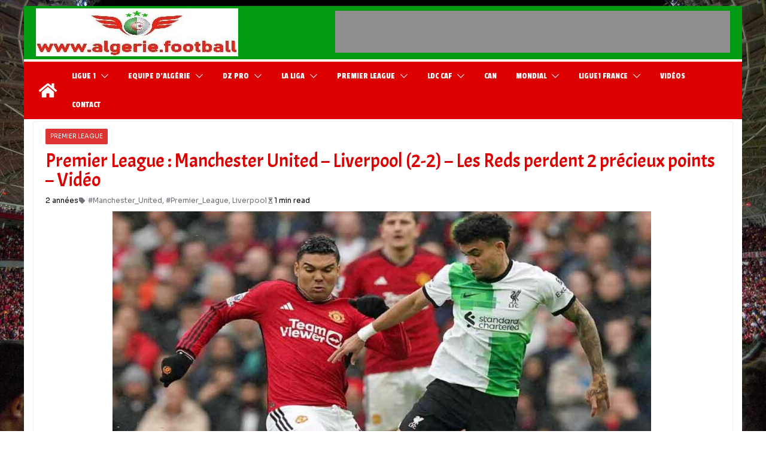

--- FILE ---
content_type: text/html; charset=utf-8
request_url: https://www.google.com/recaptcha/api2/aframe
body_size: 269
content:
<!DOCTYPE HTML><html><head><meta http-equiv="content-type" content="text/html; charset=UTF-8"></head><body><script nonce="Sa9FZ1NixSM2H6KYWqOtkg">/** Anti-fraud and anti-abuse applications only. See google.com/recaptcha */ try{var clients={'sodar':'https://pagead2.googlesyndication.com/pagead/sodar?'};window.addEventListener("message",function(a){try{if(a.source===window.parent){var b=JSON.parse(a.data);var c=clients[b['id']];if(c){var d=document.createElement('img');d.src=c+b['params']+'&rc='+(localStorage.getItem("rc::a")?sessionStorage.getItem("rc::b"):"");window.document.body.appendChild(d);sessionStorage.setItem("rc::e",parseInt(sessionStorage.getItem("rc::e")||0)+1);localStorage.setItem("rc::h",'1769864958327');}}}catch(b){}});window.parent.postMessage("_grecaptcha_ready", "*");}catch(b){}</script></body></html>